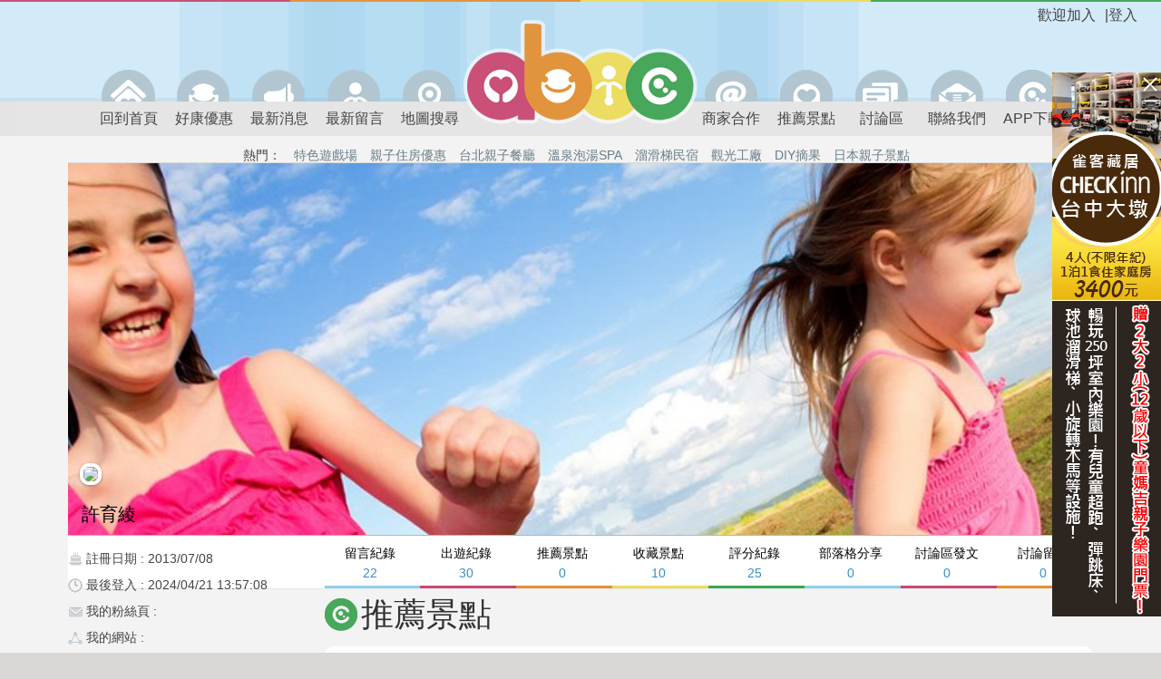

--- FILE ---
content_type: text/html; charset=UTF-8
request_url: https://www.abic.com.tw/me/post/id/76282
body_size: 8702
content:
<!DOCTYPE html>
<html>
<head>
<meta http-equiv="Content-Type" content="text/html; charset=UTF-8">
<meta http-equiv="X-UA-Compatible" content="IE=edge">
<meta http-equiv="x-dns-prefetch-control" content="on">
<link rel="dns-prefetch" href="https://images.abic.com.tw">
<meta name="viewport" content="width=device-width, initial-scale=1.0" />

<title>推薦景點 - 景點紀錄 - 個人資料 - abic愛貝客親子遊</title>
<meta name="description" content="推薦景點">

<!-- FB -->
<meta name="facebook-domain-verification" content="t11d2gk2eb6vrabjb0njauddpbya01" />
<meta property="fb:app_id" content="327274133976512" /><meta property="og:site_name" content="abic 愛貝客" /><meta property="og:title" content="abic 愛貝客@abic愛貝客親子遊" /><meta property="og:type" content="website" /><meta property="og:url" content="https://www.abic.com.tw/me/post/id/76282" /><meta property="og:image" content="https://images.abic.com.tw/images/1024-abic_logo_square.png" /><meta property="og:description" content="abic 愛貝客是一個專為爸爸媽媽設計的親子旅遊、親子餐廳等的資訊網站。快加入abic來查詢大家推薦分享的親子景點。讓我們一起討論分享好的景點，陪著我們最愛的寶貝一起快樂地長大。" />
<!-- 避免 google 認為和 www-image-cdn 是同樣的站的問題 https://awoo.ai/zh-hant/blog/canonical-seo/ -->
<link href="https://www.abic.com.tw/me/post/id/76282" rel="canonical" />

<!-- Google Web App -->
<meta name="theme-color" content="#d3eaf9">
<link rel="manifest" href="/manifest.json?v=202504141305">




<link rel="shortcut icon" type="image/ico" href="/favicon.ico">
<link rel="apple-touch-icon" href="/images/apple-touch-icon.png"/>

<script>
    if (location.host == 'www-image-backend.abic.com.tw') {
        window.location = location.protocol + '//www.abic.com.tw' + location.pathname + location.search + location.hash;
    }
</script>

<script>var jQuery_root = "https://www.abic.com.tw/jQuery/";</script><script type="text/javascript" src="https://www.abic.com.tw/jQuery/jquery.min.js?v=202504141305"></script>
<link href="https://www.abic.com.tw/jQuery/fancybox/jquery.fancybox-custom.css?v=202504141305" rel="stylesheet" type="text/css"/>
<script type="text/javascript" src="https://www.abic.com.tw/jQuery/migrate/jquery.migrate.min.js?v=202504141305"></script>
<script type="text/javascript" src="https://www.abic.com.tw/jQuery/fancybox/jquery.fancybox.pack.js?v=202504141305"></script>
<script type="text/javascript" src="https://www.abic.com.tw/jQuery/slidebars/jquery.slidebars.min.js?v=202504141305"></script>
<script type="text/javascript" src="https://www.abic.com.tw/jQuery/cookie/jquery.cookie.js?v=202504141305"></script>

<link rel="stylesheet" type="text/css" href="/css/cssreset-min.css?v=202504141305"/>
<link rel="stylesheet" type="text/css" href="/css/main.css?v=202504141305"/>
<link rel="stylesheet" type="text/css" href="/css/font-awesome.css?v=202504141305">
<link rel="stylesheet" type="text/css" href="/jQuery/slidebars/jquery.slidebars-custom.css?v=202504141305">

<link rel="stylesheet" type="text/css" href="/css/profile.css?v=202504141305">
<link rel="stylesheet" media="(max-width:640px)" href="/css/responsive-xs.css">
<link rel="stylesheet" media="(min-width:641px) and (max-width:768px)" href="/css/responsive-sm.css">
<link rel="stylesheet" media="(min-width:769px) and (max-width:1023px)" href="/css/responsive-md.css">
<link rel="stylesheet" media="(min-width:1024px) and (max-width:1261px)" href="/css/responsive-lg.css">

<script>
    allowed_host = ["www.abic.com.tw", "abic.john.tronice.com"];
    if (allowed_host.indexOf( window.location.hostname ) == -1) {
        window.location = "https://www.abic.com.tw" + window.location.pathname
    }
</script>

<!-- removeFacebookAppendedHash -->
<script>
(function removeFacebookAppendedHash() {
    if (!window.location.hash || window.location.hash !== '#_=_')
        return;
    if (window.history && window.history.replaceState)
        return window.history.replaceState("", document.title, window.location.pathname);
    // Prevent scrolling by storing the page's current scroll offset
    var scroll = {
        top: document.body.scrollTop,
        left: document.body.scrollLeft
    };
    window.location.hash = "";
    // Restore the scroll offset, should be flicker free
    document.body.scrollTop = scroll.top;
    document.body.scrollLeft = scroll.left;
}());
</script>

<script src="/js/gps.js?v=202504141305"></script>
<script src="/js/common.js?v=202504141305"></script>
<script>
    window.onbeforeunload = function() {
        if (!$.fancybox.isOpen) {
            $("#transparent_modal").click();

            setTimeout(function() {
                $.fancybox.close();
            }, 10000);
        }

        return;
    };

    $(function() {
        $("#transparent_modal").fancybox({
            padding: 0,
            wrapCSS: 'fancybox-wrap-loading',
            modal: true,
            helpers: {
                overlay: {
                    opacity: 0.1
                }
            }
        });

                $("#login, .check_login, .app_login").click(function(e) {
            location.href = '/auth';
            return false;
        });
        
        // browser window scroll (in pixels) after which the "back to top" link is shown
        var offset = 300,
        //browser window scroll (in pixels) after which the "back to top" link opacity is reduced
        offset_opacity = 1200,
        //duration of the top scrolling animation (in ms)
        scroll_top_duration = 700,
        //grab the "back to top" link
        $back_to_top = $('.cd-top');

        //hide or show the "back to top" link
        $(window).scroll(function(){
            ($(this).scrollTop() > offset) ? $back_to_top.addClass('cd-is-visible') : $back_to_top.removeClass('cd-is-visible cd-fade-out');
            if ($(this).scrollTop() > offset_opacity) {
                $back_to_top.addClass('cd-fade-out');
            }
        });

        //smooth scroll to top
        $back_to_top.on('click', function(e){
            $("body, html").animate({
                scrollTop: 0,
            }, scroll_top_duration);
            return false;
        });

                $("#place_add_link_bottom").click(function(e){
            alert('請先登入abic愛貝客，才能分享和推薦親子景點給大家哦！');
            location.href = '/auth';
            return false;
        });
        
        $("img.avatar-icon").error(function() {
            $(this).attr('src', 'https://images.abic.com.tw/images/icon/icon_b_grey.png');
        });
    });
</script>

<!-- Google GA -->
<script>
(function(i,s,o,g,r,a,m){i['GoogleAnalyticsObject']=r;i[r]=i[r]||function(){
    (i[r].q=i[r].q||[]).push(arguments)},i[r].l=1*new Date();a=s.createElement(o),
    m=s.getElementsByTagName(o)[0];a.async=1;a.src=g;m.parentNode.insertBefore(a,m)
})(window,document,'script','//www.google-analytics.com/analytics.js','ga');

ga('create', 'UA-29230875-1', 'auto');
ga('set', 'dimension1', 'web');
ga('send', 'pageview');
</script>

<!-- FB -->
<script async defer crossorigin="anonymous" src="https://connect.facebook.net/en_US/sdk.js#xfbml=1&version=v20.0&appId=327274133976512" nonce="FOKrbAYI">
</script>


<!-- Global site tag (gtag.js) - Google Ads: 1071268036 -->
<script async src="https://www.googletagmanager.com/gtag/js?id=G-NFXNZZX8DF"></script>
<script>
    window.dataLayer = window.dataLayer || [];
    function gtag() {dataLayer.push(arguments);}
    gtag('js', new Date());

    gtag('config', 'G-NFXNZZX8DF');
</script>

<!-- LINE Tag Base Code -->
<!-- Do Not Modify -->
<script>
(function(g,d,o){
    g._ltq=g._ltq||[];g._lt=g._lt||function(){g._ltq.push(arguments)};
    var h=location.protocol==='https:'?'https://d.line-scdn.net':'http://d.line-cdn.net';
    var s=d.createElement('script');s.async=1;
    s.src=o||h+'/n/line_tag/public/release/v1/lt.js';
    var t=d.getElementsByTagName('script')[0];t.parentNode.insertBefore(s,t);
})(window, document);
_lt('init', {
    customerType: 'lap',
    tagId: '6d25f914-5ce4-4d8e-9395-8a56ed068b59'
});
_lt('send', 'pv', ['6d25f914-5ce4-4d8e-9395-8a56ed068b59']);
</script>
<noscript>
    <img height="1" width="1" style="display:none" src="https://tr.line.me/tag.gif?c_t=lap&t_id=6d25f914-5ce4-4d8e-9395-8a56ed068b59&e=pv&noscript=1" />
</noscript>
<!-- End LINE Tag Base Code -->
</head>

<body class="innertopL1">
<div id="fb-root"></div>

<!-- mobile slide menu -->
<script>
    $(document).ready(function() {
        $.slidebars();

                $("#place_add_link_m").click(function(e) {
            alert('請先登入abic愛貝客，才能分享和推薦親子景點給大家哦！');
            location.href = '/auth';

            e.preventDefault();
            e.stopPropagation();
            return false;
        });
            });
</script>

<nav id="menu" class="sb-slidebar sb-left">
    <ul>
        <li class="user">
                <div class="name">歡迎加入</div>
                </li>
        <li class="icon login"><a href="/auth"><span></span>APP登入</a></li>        <li class="icon home"><a href="/" class=""><span></span>首 頁</a></li>
        <li class="icon search"><a href="/index/search" class=""><span></span>搜尋景點</a></li>
        <li class="icon buy"><a href="/event" class=""><span></span>好康優惠</a></li>
        <li class="icon newsinfo"><a href="/news" class=""><span></span>最新消息</a></li>
        <li class="icon comments"><a href="/comments" class=""><span></span>最新留言</a></li>
        <li class="icon cooperation"><a href="/cooperation"><span></span>商家合作</a></li>
        <li class="icon placeadd"><a href="/place/add" class="" id="place_add_link_m"><span></span>推薦景點</a></li>
        <li class="icon forum"><a href="/forum" class=""><span></span>討論區</a></li>
        <li class="icon contactus"><a href="/abic/contact" class=""><span></span>聯絡我們</a></li>
        <li class="icon app"><a href="/abic/app" class=""><span></span>APP下載</a></li>
    </ul>
</nav>


<!--header -->
<div id="header" class="sb-slide page_minWidth">
    <div id="abic_border"><div class="abic_border_inner"></div></div>
    <div class="container">
        <!-- mobile menu -->
        <script src="/js/toggleMenu.js?v=202504141305"></script>

<div class="user app_login">
        <div class="login">|<a href="#" id="login">登入</a></div>
    <div class="name">歡迎加入</div>
    </div>

<div class="logo"><a href="/"><img src="https://images.abic.com.tw/images/header_logo.png" title="愛貝客" /></a></div>


<div class="header_menu_top">
    <ul class="header_menu_l1">
        <li><a href="/index/gps" class="search_by_gps ">附近景點</a></li><li><a href="/index/search" class="">搜尋景點</a></li><li><a href="/event" class="">好康優惠</a></li><li><a href="/forum" class="">討論區</a></li>
    </ul>
    </div>

        <!-- menu -->
        <script>
    $(document).ready(function() {
        $("#place_add_link").click(function(e) {
            alert('請先登入abic愛貝客，才能分享和推薦親子景點給大家哦！');
            location.href = '/auth';

            e.preventDefault();
            e.stopPropagation();
            return false;
        });

            });
</script>

<div class="nav_bar">
    <ul>
        <li class="icon home"><a href="/" class=""><span></span>回到首頁</a></li>
        <li class="icon buy"><a href="/event" class="" title="愛貝客推出適合親子的好康優惠券囉，快來看看。"><span></span>好康優惠</a></li>
        <li class="icon newsinfo"><a href="/news" class=""><span></span>最新消息</a></li>
        <li class="icon comments"><a href="/comments" class=""><span></span>最新留言</a></li>
        <li class="icon map"><a href="/map" class="tooltips " title="愛貝客推出新的地圖搜尋功能囉，快來看看。"><span></span>地圖搜尋</a></li>
        <li class="icon cooperation"><a href="/cooperation" class=""><span></span>商家合作</a></li>
        <li class="icon placeadd"><a href="/place/add" class="" id="place_add_link"><span></span>推薦景點</a></li>
        <li class="icon forum"><a href="/forum" class=""><span></span>討論區</a></li>
        <li class="icon contactus"><a href="/abic/contact" class=""><span></span>聯絡我們</a></li>
        <li class="icon app"><a href="/abic/app" class=""><span></span>APP下載</a></li>
    </ul>
</div>


        <a href="javascript:void(0);" class="menu-link sb-toggle-left">&nbsp;</a>

        <!-- filter -->
        <script>
$(document).ready(function() {
    $("#show_adv_search_top").click(function(e) {
        if ($(this).hasClass('check_login')) {
            showLogin();
        } else {
            if ($("#adv_search_top").hasClass('show')) {
                $("#adv_search_top").removeClass('show');
                $("#adv_search_top").hide();
            } else {
                $("#adv_search_top").addClass('show');
                $("#adv_search_top").show();
            }
        }

        e.preventDefault();
        e.stopPropagation();
        return false;
    });
});
</script>

<div id="small_searchBar">
    <input type="text" class="gui-input-text-blue" name="q" placeholder="名稱、地址關鍵字" />
    <input type="button" class="gui-btn-light" value="查詢" onclick="filterForm_submit()" />
    <a href="#" id="show_adv_search_top" class="">進階選項</a>
</div>
    </div>
</div>

<div id="sb-site" class="top-padding">
    <!-- filter -->
    
    <script>
    $(document).ready(function() {
        setInterval(function() {
            var prev_top = null;

            $("#keyword_container li").each(function() {
                if (prev_top == null) {
                    prev_top = $(this).offset().top;
                } else {
                    if ($(this).offset().top != prev_top) {
                        var this_dom = $(this);

                        $("#keyword_container").fadeOut('slow', function() {
                            $(this_dom.prevAll().get().reverse()).appendTo($("#keyword_container"));
                            $("#keyword_container").fadeIn('slow');
                        });

                        return false;
                    }
                }
            });
        }, 5000);
    });
</script>

<div class="keyword">
    <ul>
        <li>熱門：</li>
        <span id="keyword_container">
                        <li><a href="http://www.abic.com.tw/links/Uzm6" >特色遊戲場</a></li>
                        <li><a href="http://www.abic.com.tw/links/8lOK" >親子住房優惠</a></li>
                        <li><a href="http://www.abic.com.tw/links/OlNU" >台北親子餐廳</a></li>
                        <li><a href="http://www.abic.com.tw/links/TP84" >溫泉泡湯SPA</a></li>
                        <li><a href="http://www.abic.com.tw/links/PlUE" >溜滑梯民宿</a></li>
                        <li><a href="http://www.abic.com.tw/links/3lSY" >觀光工廠</a></li>
                        <li><a href="https://www.abic.com.tw/index/search/tag/84/sort/createtime" >DIY摘果</a></li>
                        <li><a href="http://www.abic.com.tw/links/NlWk" >日本親子景點</a></li>
                    </span>
    </ul>
</div>

    <!--ad-->
    
    
    
    
<script src="/js/exif/exif.js?v=202504141305"></script>
<script>
$(document).ready(function() {
    });
</script>

<div class="ProfileCoverBox">
    <form action="/me/updateCover" id="update_cover_form" method="post" enctype="multipart/form-data" style="display:none;">
        <input type="hidden" name="cover" value="" />
    </form>
    <span style="display: none;" id="cover_croppie_wrapper">
        <div class="ProfileCover" id="cover_croppie"></div>
        <div class="croppie-exp"><span>縮放或</span>拖曳可移動背景照片</div>
    </span>

    <div class="ProfileCover" id="cover_wrapper">
                <a href="/me/view/id/76282" class="profileCoverPhoto" style="background-image:url(https://images.abic.com.tw/images/profile_bgd.jpg)"></a>
            </div>

    <div class="ProfileTab">
        <ul>
            <li class="colortab_a"><a href="/me/comment/id/76282">留言紀錄<span>22</span></a></li>
            <li class="colortab_b"><a href="/me/placebeen/id/76282">出遊紀錄<span>30</span></a></li>
            <li class="colortab_c"><a href="/me/post/id/76282">推薦景點<span>0</span></a></li>
            <li class="colortab_d"><a href="/me/like/id/76282">收藏景點<span>10</span></a></li>
            <li class="colortab_e"><a href="/me/score/id/76282">評分紀錄<span>25</span></a></li>
            <li class="colortab_a"><a href="/me/blog/id/76282">部落格分享<span>0</span></a></li>
            <li class="colortab_b"><a href="/me/forumTopic/id/76282">討論區發文<span>0</span></a></li>
            <li class="colortab_c"><a href="/me/forumMessage/id/76282">討論留言<span>0</span></a></li>
                    </ul>
    </div>

    <!--croppie-function-->
    <div class="croppie-function" style="display: none;" id="cover-croppie-function" ><a href="#" class="gui-btn-light" id="cancel_changes">取消</a> <a href="#" class="gui-btn" id="submit_cover">儲存變更</a>
    </div>
    <!--croppie-function-->
</div>


<!--main_static-->
<div id="main_static">
    <!--me_menu-->
    
<div class="profile_me_menu">
    <div class="ProfilePhotoBox">
        <div class="ProfilePhoto">
                        <a href="/me/view/id/76282"><img src="https://graph.facebook.com/100000159083102/picture?type=large" class="picture round_corner_10 avatar-icon" /></a>
                    </div>
        <div class="ProfileName">許育綾</div>
        <div class="ProfileIntro"></div>
        <div class="ProfileInfo">
            <ul>
                                <li class="rigisterdate">註冊日期 : 2013/07/08</li>
                <li class="lastlogin">最後登入 : 2024/04/21 13:57:08</li>
                <li class="myFans">我的粉絲頁 : </li>
                <li class="myweb">我的網站 : </li>
            </ul>
        </div>
        <br clear="all">
    </div>

    <!-- me_menu -->
        <!-- me_menu -->

    <div class="google_ads_div">
        <a href="/link/save/code/w1dB3" target="_blank"><img src="https://images.abic.com.tw/images/backend/links/331399c10a2edb268630e54a7282f7d3.jpg" title="茶覺旅方形版位" width="250" border="0" /></a>
    </div>
</div>
    <div class="adDiv_msite">
        <a href="/link/save/code/H1dqX" target="_new"><img src="https://images.abic.com.tw/images/backend/links/5679f74cb5220b03a1591f9f297d3d7a.jpg" width="100%" border="0" /></a>
    </div>

    <div class="post_me round_corner_5" >
        <h1 class="c">
            <span class="forpc">推薦景點</span>
            <script>
    $(document).ready(function() {
        $("#user_statistics_menu_selector").change(function(e) {
            location.href = $(this).val();

            e.preventDefault();
            e.stopPropagation();
            return false;
        });
    });
</script>

<span class="forrwd">
    <select class="gui-select" id="user_statistics_menu_selector">
        <option value="/me/comment/id/76282" >留言紀錄 22</option>
        <option value="/me/placebeen/id/76282" >出遊紀錄 30</option>
        <option value="/me/post/id/76282" selected>推薦景點 0</option>
        <option value="/me/like/id/76282" >收藏景點 10</option>
        <option value="/me/score/id/76282" >評分紀錄 25</option>
        <option value="/me/blog/id/76282" >部落格分享 0</option>
        <option value="/me/forumTopic/id/76282" >討論區發文 0</option>
        <option value="/me/forumMessage/id/76282" >討論留言 0</option>
        <option value="/me/followedForumTopic/id/76282" >追蹤發文 0</option>
    </select>
</span>
        </h1>
        <div class="post_me_list_box">
                    <div class="item_box">
                <div class="noresult">抱歉～<br>目前並無加入任何推薦景點</div>
            </div>
                    </div>

        <!--頁數-->
            </div>
    <br clear="all">
</div>
<!--main_static-->

<div class="adDiv_msite">
        <a href="/link/save/code/q1dgo" target="_new"><img src="https://images.abic.com.tw/images/backend/links/851ff664d82f15cb6802b78462e9a5a5.jpg" width="100%" border="0" /></a>
    </div>

    
        <div id="footer_abic_border"><div class="abic_border_inner"></div></div>
    <div id="footer" class="page_minWidth">
        <div class="container">
            <div class="fb_like" style="width:500px; height:180px;">
                <div class="fb-page" data-href="https://www.facebook.com/abic.com.tw/" data-tabs="" data-width="500" data-height="180" data-small-header="false" data-adapt-container-width="true" data-hide-cover="false" data-show-facepile="true"><blockquote cite="https://www.facebook.com/abic.com.tw/" class="fb-xfbml-parse-ignore"><a href="https://www.facebook.com/abic.com.tw/">Abic愛貝客-親子旅遊&amp;親子餐廳大募集</a></blockquote></div>
            </div>
            <div class="info">
                <a href="https://lin.ee/TNBVSn8"><img src="https://scdn.line-apps.com/n/line_add_friends/btn/zh-Hant.png" alt="加入好友" height="36" border="0"></a>

                <div class="logo"><img src="https://images.abic.com.tw/images/footer_logo.png" width="283" height="157" /></div>

                <div class="link">
                    <a href="/">回到首頁</a>
                    ．
                    <a href="/event">好康優惠</a>
                    ．
                    <a href="/comments">最新留言</a>
                    ．
                    <a href="/abic/about">關於我們</a>
                    ．
                    <a href="/abic/contact">聯絡我們</a>
                    <br>
                    <a href="/widget">部落格微件</a>
                    ．
                    <a href="/cooperation">商家合作</a>
                    ．
                    <a href="/forum">討論區</a>
                    ．
                    <a href="/place/add" id="place_add_link_bottom">推薦景點</a>
                    ．
                    <a href="/abic/app">APP下載</a>
                </div>

                <div class="legal">
                    <a href="/abic/legal">羿磊資訊 服務條款&隱私權政策</a>
                </div>
            </div>
        </div>
    </div>
    </div>


<a href="#0" class="cd-top round_corner_5">Top</a>


<!--transparentModal-->
<div style="display:none;">
    <a id="transparent_modal" href="#transparent_modal_span"></a>
    <span id="transparent_modal_span"><img src="https://images.abic.com.tw/images/icon_loading.svg" /></span>
</div>
<style>
    .fancybox-wrap-loading:after {display: block; content: ' '; top: 0; bottom: 0; right: 0; left: 0; background-color: rgba(255, 255, 255, 0); position: fixed;}
    #transparent_modal_span {position: fixed; top: 50%; left: 50%; margin-left: -40px; margin-top: -40px; display: inline-block; width: 80px; height: 80px;}
</style>

<!--event banner-->
<script>
$(function() {
    $(".close_banner").click(function() {
        $(".banner_clubmed").remove();
    });
});
</script>
<div class="banner_clubmed">
        <a href="/link/save/code/11dyx" target="_blank"><img src="https://images.abic.com.tw/images/backend/links/b3979a71908720f494682f1f50c06f2f.jpg" class="forweb" />
    </a>        <a href="/link/save/code/91dyY" target="_blank"><img src="https://images.abic.com.tw/images/backend/links/5390a1c3e134c83b84e16fedbdd1c38c.jpg" class="formobile" /></a>
        <span class="close_banner"><i class="icono-cross"></i></span>
</div>

<script src="https://www.gstatic.com/firebasejs/7.12.0/firebase-app.js"></script>
<script src="https://www.gstatic.com/firebasejs/7.12.0/firebase-messaging.js"></script>
<script src="/js/init.js?v=202504141305"></script>
<script>

    $(document).ready(function() {
        // Initialize Firebase
        firebase.initializeApp(firebaseConfig);
        app_name = "Abic";
        app_version = firebase.SDK_VERSION;
        device_type = "Web";
        time_zone = Intl.DateTimeFormat().resolvedOptions().timeZone;
        messaging = firebase.messaging();

        messaging.onMessage( payload => {
            new Notification(payload.notification.title, {
                body: payload.notification.body,
                icon: payload.notification.icon ? payload.notification.icon : '/images/192-logo.png',
                data: {
                    url: payload.notification.url ? payload.notification.url : '/event?utm_source=pwa&utm_medium=push_notification'
                },
                tag: 'abic_webpush_firebase',
                click_action: "https://www.abic.com.tw",
                requireInteraction: true
            });
        });
    });

////////////////// 純 firebase 發送與蒐集key 片段 //////////////
////////////////// 若要捨棄舊subscription 去掉舊程式後解開這段程式碼 /////////////
var permission = null;
if ('Notification' in window) {
    var permission = Notification.permission;
}

if (!permission || permission === 'denied') {
    $(".google-push").remove();

    setEnableTokenSendServer(true);
    setEnableBindStatus(true);
}

$(document).ready(function() {
    if (permission === 'default') {
        setEnableTokenSendServer(true);
        setEnableBindStatus(true);

        if ($.cookie('ignore_web_push_prompt')) {
            $(".google-push").remove();
        } else {
            $(".google-push .close").click(function(e) {
                setIgnoreCookie();
                $(".google-push").slideUp(600);

                e.preventDefault();
                e.stopPropagation();
                return false;
            });

            $("#google-push-ok").click(function(e) {
                $(".google-push").slideUp(600, function() {
                    showTransparentModal();
                    
                    messaging.requestPermission().then(() => {
                        $(".google-push").remove();
                        messaging.getToken().then(token => {
                            sendTokenToServer(token, true);
                                                            sendAccountUnbindToken(token);
                                                        closeTransparentModal();
                        });
                    }).catch(() => {
                        $(".google-push").slideDown(600);
                        closeTransparentModal();
                    });
                });

                e.preventDefault();
                e.stopPropagation();
                return false;
            });
            $(".google-push").slideDown(600);
        }
    }

    if (permission === 'granted') {
        $(".google-push").remove();

        messaging.getToken().then( token => {
            sendTokenToServer(token);
                            sendAccountUnbindToken(token);
                    });
    }
});
////////////////// 純 firebase 發送與蒐集key 片段 //////////////

function setIgnoreCookie() {
    var date = new Date();
    date.setTime(date.getTime() + (86400 * 1000)); // expire after one day
    $.cookie('ignore_web_push_prompt', true, {path: '/', expires: date});
}


function setEnableTokenSendServer(enable) {
    $.cookie('enableTokenSendServer', enable ? '1' : '0');
}

function enableTokenSendServer() {
    return $.cookie('enableTokenSendServer') === '1' || !($.cookie('enableTokenSendServer'));
}

function sendTokenToServer(token, sub) {
    if (enableTokenSendServer()) {
        // $.post 
        // success and disabletokenSendServer
        $.post("/api/registerDevice", {
            registration_token: token,
            app_name: app_name,
            device_type: device_type,
            app_version: app_version,
            time_zone: time_zone
        }, function(response) {
            if (response.created_at) {
                //setIgnoreCookie();
                setEnableTokenSendServer(false);
                if (sub) {
                    alert('已完成訂閱愛貝客好康優惠通知！');
                }
            } else {
                if (sub) {
                    alert('訂閱愛貝客好康優惠通知未完成！');
                }
            }
        }, 'json');

    }
}

function setEnableBindStatus(binded) {
    $.cookie('accountBindedToken', binded ? '1' : '0');
}

function enableBindStatus() {
    return $.cookie('accountBindedToken') === '1';
}

function sendAccountBindToken(token) {
    if (enableBindStatus() || !($.cookie('accountBindedToken'))) {
        $.post('/api/bindDevice', {
            registration_token: token
        }, function(response) {
            if (response.updated_at) {
                setEnableBindStatus(false);
            } 
        });
    }
}

function sendAccountUnbindToken(token) {
    if (!enableBindStatus() || !($.cookie('accountBindedToken'))) {
        $.post('/api/unBindDevice', {
            registration_token: token
        }, function(response) {
            if (response.updated_at) {
                setEnableBindStatus(true);
            }
        });

    }
}

function setEnableFirebaseBindSubscription(bind) {
    $.cookie('firebaseBindScription', bind ? '1' : '0');
}

function enableFirebaseBindSubscription() {
    return $.cookie('firebaseBindScription') === '1' || !($.cookie('firebaseBindScription'));
}

function sendFirebaseBindSubscription(firebaseToken, subscription_id) {
    if (enableFirebaseBindSubscription()) {
        $.post('/api/pushNotificationFirebaseRelation', {
           registration_token: firebaseToken,
           subscription_token: subscription_id
        }, function(data) {
            if (data.status == STATUS_OK) {
                setEnableFirebaseBindSubscription(true);
            }
        });
    }
}

</script>
<div class="google-push" style="display:none;">
    <span class="close"></span>
    <div class="title">接收愛貝客的好康優惠通知</div>
    <p>有任何親子住房等好康，將優先推播通知您。</p>
    <p class="light">按下OK會跳出系統預設視窗，記得按允許。</p>
    <div class="blue-btn"><a href="#" id="google-push-ok">OK</a></div>
</div>

<script>
window.fbAsyncInit = function() {
    FB.init({
        appId  : '327274133976512',
        cookie : true,
        xfbml  : true,
        version: 'v20.0'
    });

    FB.AppEvents.logPageView();
};

(function(d, s, id) {
    var js, fjs = d.getElementsByTagName(s)[0];
    if (d.getElementById(id)) return;
    js = d.createElement(s); js.id = id;
    js.src = "https://connect.facebook.net/zh_TW/sdk/xfbml.customerchat.js";
    fjs.parentNode.insertBefore(js, fjs);
} (document, 'script', 'facebook-jssdk'));
</script>

</body>
</html>


--- FILE ---
content_type: text/css
request_url: https://www.abic.com.tw/css/profile.css?v=202504141305
body_size: 1056
content:
@charset "utf-8";
/* CSS Document  */

.ProfileCoverBox{ width:1130px; position:relative; left:50%; margin-left:-565px; margin-top:-12px;}
	.ProfileCover{
		height:410px; width:1128px;
		border: 1px solid #000;
		border-color: rgba(0, 0, 0, .25);
		border-top-color: rgba(0, 0, 0, .1);
		-moz-border-top-color: rgba(0, 0, 0, .1);
		-webkit-border-top-color: rgba(0, 0, 0, .1);
	}
		.ProfileCover a{
			display: block;
			position: relative;
			height: 410px;
			overflow: hidden;
			text-decoration: none;
		}
		.ProfileCover a.profileCoverPhoto {
			  position: absolute;
			  left: 0;
			  display:block;
			  background-position:center;
			 
			  -webkit-background-size: cover;
			  -moz-background-size: cover;
			  background-size: cover;
			  width:100%;
			  background-repeat:no-repeat;
 
			}
			
.ProfileTab{ background-color:#fff; border-bottom:1px solid #e3e9ee;}
	.ProfileTab ul{  margin:0 0 0 25%; padding:0; list-style:none; font-size:0; width:75%;
	-webkit-display:flex;
	-moz-display:flex;
  	display: flex;
}
	.ProfileTab li{ margin:0; padding:10px 4px 5px 0;/* padding:10px 0 5px 0;width:94px;*/ display:inline-block; border-bottom:3px solid #93cee9;  text-align:center; vertical-align:top; height:40px; font-size:14px;
-webkit-flex: 1;
-moz-flex: 1;
flex: 1;
}
	.ProfileTab li.current{ font-weight:bolder;}
	.ProfileTab a{ color:#000;font-size:1em; line-height:1}
	.ProfileTab a:hover{ color:#000; text-decoration:none;}
	
		.ProfileTab li.colortab_a{ border-bottom-color:#93cee9;}
		.ProfileTab li.colortab_b{ border-bottom-color:#c94872}
		.ProfileTab li.colortab_c{ border-bottom-color:#e29033}
		.ProfileTab li.colortab_d{ border-bottom-color:#eddb5a}
		.ProfileTab li.colortab_e{ border-bottom-color:#3fa454;}
		.ProfileTab li.ProfileEdit{ border-bottom:0px;}
	
	.ProfileTab li span{ display:block; color:#398fc4; padding-top:5px; }
	.ProfileTab li a:hover span { color:#f4817e; }
	

.ProfilePhotoBox {  position: relative;}
	.ProfilePhoto{width:90%;  margin-left:5%;  margin-right:5%;}
	.ProfilePhotoBox .picture{ border:4px solid #fff; width:100%;  overflow-y:hidden; box-shadow: 0 1px 3px rgba(34,25,25,0.4);
-moz-box-shadow: 0 1px 2px rgba(34,25,25,0.4);
-webkit-box-shadow: 0 1px 3px rgba(34,25,25,0.4);}
.ProfilePhotoBox .picture::after{ /* 正方形等筆縮放 */
		display: block;
		padding-top: 100%;
		content : '';
	}

	.ProfilePhotoBox .ProfileName{color:#000; font-size:20px; padding-top:20px; margin-left:15px;}
	.ProfilePhotoBox .ProfileIntro{ color:#7f919f; font-size:0.875em; line-height:22px; padding-top:10px;margin-left:15px;}
	.ProfilePhotoBox .ProfileInfo ul{margin:0;padding:20px 0 0 0; list-style:none; }
	.ProfilePhotoBox .ProfileInfo li{margin:0;padding:0 0 14px 20px; font-size:0.875em; line-height:15px;}
		.ProfilePhotoBox .ProfileInfo li.rigisterdate{ background:url(../images/icon_link_rigisterdate.png) 0 0 no-repeat;}
		.ProfilePhotoBox .ProfileInfo li.lastlogin{background:url(../images/icon_link_lastlogin.png) 0 0 no-repeat;}
		.ProfilePhotoBox .ProfileInfo li.myfb{background:url(../images/icon_link_myfb.png) 0 0 no-repeat;}
		.ProfilePhotoBox .ProfileInfo li.myFans{background:url(../images/icon_link_myFans.png) 0 0 no-repeat;}
		.ProfilePhotoBox .ProfileInfo li.myweb{background:url(../images/icon_link_myweb.png) 0 0 no-repeat;}
	.ProfilePhotoBox .ProfileInfo li a{ word-break: break-all;}
	
.profile_me_menu{	width: 23%; float:left;margin-top:-150px;}
.profile_me_menu #me_menu{width:100%;}
.post_me{ float:right;}
.me_profile_form table{margin-top:30px;}



--- FILE ---
content_type: application/javascript
request_url: https://www.abic.com.tw/js/toggleMenu.js?v=202504141305
body_size: 346
content:
var ww = document.body.clientWidth;

$(document).ready(function() {
		$(".nav_toggleMenu li a").each(function() {
				if ($(this).next().length > 0) {
						$(this).addClass("parent");
				};
		})

		$(".toggleMenu").click(function(e) {
				e.preventDefault();
				$(this).toggleClass("active");
				$(".nav_toggleMenu").toggle();
		});
		adjustMenu();
})

$(window).bind('resize orientationchange', function() {
		ww = document.body.clientWidth;
		adjustMenu();
});

var adjustMenu = function() {
		if (ww < 768) {
				$(".toggleMenu").css("display", "inline-block");
				if (!$(".toggleMenu").hasClass("active")) {
						$(".nav_toggleMenu").hide();
				} else {
						$(".nav_toggleMenu").show();
				}
				$(".nav_toggleMenu li").unbind('mouseenter mouseleave');
				$(".nav_toggleMenu li a.parent").unbind('click').bind('click', function(e) {
						// must be attached to anchor element to prevent bubbling
						e.preventDefault();
						$(this).parent("li").toggleClass("hover");
				});
		} 
		else if (ww >= 768) {
				$(".toggleMenu").css("display", "none");
		}
}

